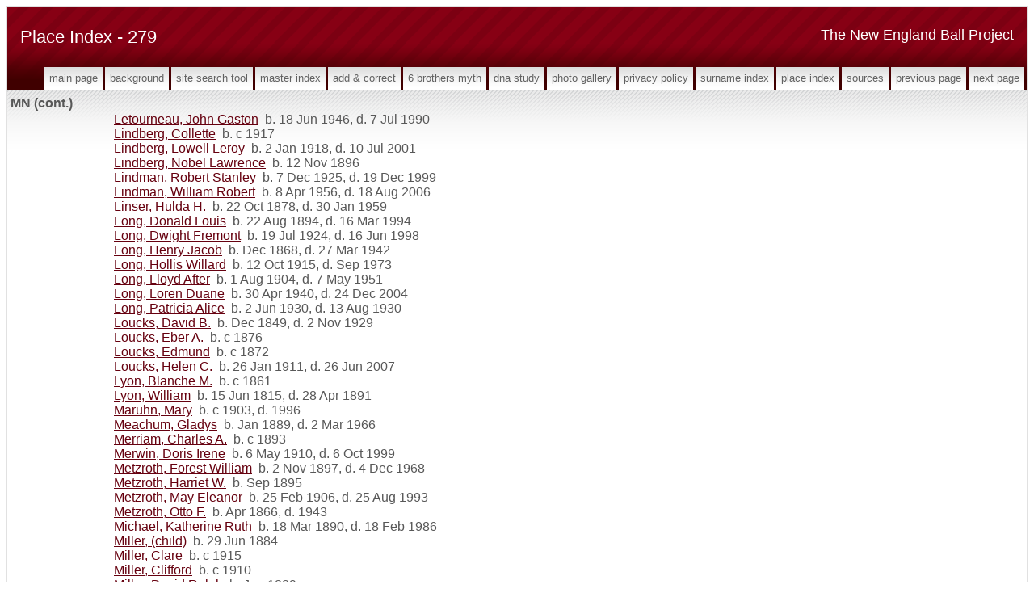

--- FILE ---
content_type: text/html
request_url: https://newenglandballproject.com/pd279.htm
body_size: 8525
content:
<!DOCTYPE html>
<html data-site-title="The New England Ball Project" data-page-title="Place Index 279">
 <head>
 <meta charset="windows-1252">
 <meta http-equiv="X-UA-Compatible" content="IE=edge">
 <meta name="viewport" content="width=device-width, initial-scale=1">
 <meta name="Generator" content="Second Site 8.0">
 <!-- PageSet: Place Indexes -->
 <link type="text/css" rel="stylesheet" href="layout10.css">
 <link type="text/css" rel="stylesheet" href="site.css">
 <script src="https://ajax.googleapis.com/ajax/libs/jquery/1.10.2/jquery.min.js"></script>
 <script src="scripts.js"></script>
 <title>The New England Ball Project - Place Index</title>
</head>

<body id="placeindexes">
  <div id="container">
    <div id="headerw"><div id="header"><h2>The New England Ball Project</h2><h1>Place Index - 279</h1><div class="stretch"></div></div></div>
    <div id="menubar"><ul class="menublock menubar"><li><a href="index.htm">Main Page</a></li><li><a href="ui12.htm">Background</a></li><li><a href="ui63.htm">Site Search Tool</a></li><li><a href="master_index.htm">Master Index</a></li><li><a href="ui13.htm">Add & Correct</a></li><li><a href="ui15.htm">6 Brothers Myth</a></li><li><a href="ui17.htm">DNA Study</a></li><li><a href="ui10.htm">Photo Gallery</a></li><li><a href="ui16.htm">Privacy Policy</a></li><li><a href="surname_index.htm">Surname Index</a></li><li><a href="ui11.htm">Place Index</a></li><li><a href="s1.htm">Sources</a></li><li><a href="pd278.htm">Previous Page</a></li><li><a href="pd280.htm">Next Page</a></li></ul><div class="stretch"></div></div>
    <div id="wrapper">
      <div id="contentw"><div id="content"><div id="placeindex">

<div id="i7860">MN (cont.)<div><div><div><div></div><div><a href="g3/p3100.htm#i77476">Letourneau, John Gaston</a>&#160; b. 18 Jun 1946, d. 7 Jul 1990<br><a href="g1/p1117.htm#i27910">Lindberg, Collette</a>&#160; b. c 1917<br><a href="g1/p1125.htm#i28123">Lindberg, Lowell Leroy</a>&#160; b. 2 Jan 1918, d. 10 Jul 2001<br><a href="g1/p1117.htm#i27904">Lindberg, Nobel Lawrence</a>&#160; b. 12 Nov 1896<br><a href="g5/p5163.htm#i129063">Lindman, Robert Stanley</a>&#160; b. 7 Dec 1925, d. 19 Dec 1999<br><a href="g5/p5163.htm#i129071">Lindman, William Robert</a>&#160; b. 8 Apr 1956, d. 18 Aug 2006<br><a href="g1/p1308.htm#i32679">Linser, Hulda H.</a>&#160; b. 22 Oct 1878, d. 30 Jan 1959<br><a href="g4/p4549.htm#i113716">Long, Donald Louis</a>&#160; b. 22 Aug 1894, d. 16 Mar 1994<br><a href="g4/p4550.htm#i113733">Long, Dwight Fremont</a>&#160; b. 19 Jul 1924, d. 16 Jun 1998<br><a href="g2/p2989.htm#i74710">Long, Henry Jacob</a>&#160; b. Dec 1868, d. 27 Mar 1942<br><a href="g4/p4549.htm#i113725">Long, Hollis Willard</a>&#160; b. 12 Oct 1915, d. Sep 1973<br><a href="g4/p4549.htm#i113719">Long, Lloyd After</a>&#160; b. 1 Aug 1904, d. 7 May 1951<br><a href="g4/p4551.htm#i113771">Long, Loren Duane</a>&#160; b. 30 Apr 1940, d. 24 Dec 2004<br><a href="g4/p4551.htm#i113761">Long, Patricia Alice</a>&#160; b. 2 Jun 1930, d. 13 Aug 1930<br><a href="g5/p5418.htm#i135440">Loucks, David B.</a>&#160; b. Dec 1849, d. 2 Nov 1929<br><a href="g5/p5419.htm#i135451">Loucks, Eber A.</a>&#160; b. c 1876<br><a href="g5/p5418.htm#i135449">Loucks, Edmund</a>&#160; b. c 1872<br><a href="g5/p5419.htm#i135470">Loucks, Helen C.</a>&#160; b. 26 Jan 1911, d. 26 Jun 2007<br><a href="g5/p5666.htm#i141643">Lyon, Blanche M.</a>&#160; b. c 1861<br><a href="g0/p225.htm#i5614">Lyon, William</a>&#160; b. 15 Jun 1815, d. 28 Apr 1891<br><a href="g4/p4351.htm#i108765">Maruhn, Mary</a>&#160; b. c 1903, d. 1996<br><a href="g2/p2453.htm#i61302">Meachum, Gladys</a>&#160; b. Jan 1889, d. 2 Mar 1966<br><a href="g2/p2134.htm#i53341">Merriam, Charles A.</a>&#160; b. c 1893<br><a href="g5/p5105.htm#i127604">Merwin, Doris Irene</a>&#160; b. 6 May 1910, d. 6 Oct 1999<br><a href="g2/p2114.htm#i52841">Metzroth, Forest William</a>&#160; b. 2 Nov 1897, d. 4 Dec 1968<br><a href="g2/p2114.htm#i52846">Metzroth, Harriet W.</a>&#160; b. Sep 1895<br><a href="g2/p2114.htm#i52843">Metzroth, May Eleanor</a>&#160; b. 25 Feb 1906, d. 25 Aug 1993<br><a href="g2/p2114.htm#i52838">Metzroth, Otto F.</a>&#160; b. Apr 1866, d. 1943<br><a href="g0/p58.htm#i1435">Michael, Katherine Ruth</a>&#160; b. 18 Mar 1890, d. 18 Feb 1986<br><a href="g2/p2099.htm#i52453">Miller, (child)</a>&#160; b. 29 Jun 1884<br><a href="g2/p2099.htm#i52457">Miller, Clare</a>&#160; b. c 1915<br><a href="g2/p2099.htm#i52456">Miller, Clifford</a>&#160; b. c 1910<br><a href="g2/p2096.htm#i52387">Miller, David Ralph</a>&#160; b. Jan 1889<br><a href="g2/p2096.htm#i52386">Miller, Florence E.</a>&#160; b. Aug 1886<br><a href="g2/p2096.htm#i52384">Miller, George Edward</a>&#160; b. Oct 1880<br><a href="g0/p935.htm#i23369">Miller, Gertrude Constance</a>&#160; b. 17 Feb 1884, d. 8 Jun 1963<br><a href="g2/p2096.htm#i52385">Miller, John C.</a>&#160; b. Jan 1882<br><a href="g4/p4550.htm#i113732">Miller, Lillian Lena</a>&#160; b. 22 Apr 1896, d. 23 Oct 1980<br><a href="g2/p2893.htm#i72308">Miller, Mary Augusta</a>&#160; b. 28 Apr 1871, d. 5 Feb 1944<br><a href="g2/p2146.htm#i53633">Mills, Earle Ray</a>&#160; b. 12 Dec 1880, d. 27 Sep 1944<br><a href="g2/p2147.htm#i53654">Mills, Edward Powers</a>&#160; b. 13 Jan 1857, d. 5 Sep 1934<br><a href="g2/p2146.htm#i53647">Mills, Jessie Drysdale</a>&#160; b. 27 Feb 1885, d. 1965<br><a href="g2/p2146.htm#i53629">Mills, Lois Jane</a>&#160; b. 24 Apr 1891<br><a href="g2/p2146.htm#i53630">Mills, Lucius Erwin</a>&#160; b. 28 Feb 1897, d. 1989<br><a href="g2/p2146.htm#i53627">Mills, Myrtle Alice</a>&#160; b. 8 Mar 1882, d. 7 Jan 1967<br><a href="g2/p2147.htm#i53651">Mills, Ruth Ramona</a>&#160; b. 26 Apr 1886, d. 1979<br><a href="g2/p2146.htm#i53628">Mills, Susie Beatrice</a>&#160; b. 13 Nov 1884, d. 1972<br><a href="g2/p2145.htm#i53620">Mills, Winnifred Francis</a>&#160; b. 18 Feb 1879, d. 1976<br><a href="g2/p2522.htm#i63049">Minckler, Flora</a>&#160; b. c 1879<br><a href="g2/p2146.htm#i53650">Mitchell, John Gordon</a>&#160; b. 30 Nov 1912, d. 1 Jan 1982<br><a href="g2/p2264.htm#i56584">Monteney, Elva</a>&#160; b. Sep 1891<br><a href="g5/p5051.htm#i126275">Morgan, David Jay</a>&#160; b. 27 Jul 1910, d. 13 Dec 2003<br><a href="g5/p5052.htm#i126295">Morgan, Jay Martin</a>&#160; b. 29 Nov 1955, d. 5 Aug 2017<br><a href="g5/p5052.htm#i126292">Morgan, Polly Ann</a>&#160; b. 11 May 1947, d. 9 Jan 1993<br><a href="g5/p5052.htm#i126282">Morgan, Robert Ward</a>&#160; b. 10 Oct 1913, d. 19 Mar 2008<br><a href="g2/p2197.htm#i54915">Myatt, Lela B.</a>&#160; b. c 1895<br><a href="g0/p729.htm#i18203">Narum, William H.</a>&#160; b. c 1859<br><a href="g3/p3952.htm#i98781">Nary, Philip</a>&#160; b. c 1905<br><a href="g4/p4615.htm#i115367">Nelson, Rachel A.</a>&#160; b. 30 Dec 1886, d. 22 May 1966<br><a href="g3/p3061.htm#i76517">Nesbit, Anna J.</a>&#160; b. Sep 1876, d. Sep 1905<br><a href="g3/p3060.htm#i76492">Nesbit, Edward T.</a>&#160; b. c 1899, d. 1916<br><a href="g3/p3060.htm#i76493">Nesbit, Mildred Eva</a>&#160; b. 4 Feb 1903, d. 26 Aug 1998<br><a href="g3/p3060.htm#i76491">Nesbit, Robert B.</a>&#160; b. c 1875, d. 28 Jun 1922<br><a href="g4/p4884.htm#i122093">Norlin, Everett E.</a>&#160; b. 10 Sep 1906, d. Mar 1987<br><a href="g5/p5326.htm#i133134">Nylund, Esther M.</a>&#160; b. 27 Feb 1904, d. 16 May 1990<br><a href="g4/p4157.htm#i103901">Nystrom, Royel Joseph</a>&#160; b. 4 Mar 1956, d. 27 Feb 2012<br><a href="g5/p5052.htm#i126291">O'Meara, Maurine Helen</a>&#160; b. 19 Jan 1919, d. 8 Aug 2010<br><a href="g4/p4550.htm#i113737">Oestreich, Herman Albert Richard</a>&#160; b. 1 Sep 1898, d. 8 Mar 1947<br><a href="g4/p4550.htm#i113740">Oestreich, Merrill Herman</a>&#160; b. 31 Jul 1925, d. 3 Dec 2008<br><a href="g3/p3202.htm#i80045">Ough, Clara Paulina</a>&#160; b. 19 Apr 1870, d. 21 Jan 1944<br><a href="g3/p3728.htm#i93188">Overton, Dorothy M.</a>&#160; b. c 1912<br><a href="g4/p4604.htm#i115092">Parento, Cecilia</a>&#160; b. c 1890<br><a href="g2/p2483.htm#i62065">Parker, Cora</a>&#160; b. Apr 1853, d. 14 Nov 1927<br><a href="g2/p2510.htm#i62743">Parker, Ella</a>&#160; b. c 1861<br><a href="g2/p2453.htm#i61311">Peake, Ruth Emily</a>&#160; b. 19 Jul 1903, d. Feb 1986<br><a href="g2/p2453.htm#i61310">Peake, William Merwin</a>&#160; b. c 1875<br><a href="g5/p5106.htm#i127640">Pedersen, Frances Olene</a>&#160; b. 8 Aug 1917, d. 25 Jan 1990<br><a href="g3/p3061.htm#i76520">Peterson, Leona C.</a>&#160; b. c 1891<br><a href="g1/p1014.htm#i25327">Phillips, Clara</a>&#160; b. Mar 1870, d. 13 Apr 1871<br><a href="g5/p5051.htm#i126270">Phillips, Mary Augusta</a>&#160; b. 22 Jul 1879, d. 15 Sep 1976<br><a href="g2/p2431.htm#i60753">Poage, Sarah</a>&#160; b. 4 Mar 1805, d. 2 May 1852<br><a href="g2/p2442.htm#i61047">Pond, Agnes</a>&#160; b. 30 Dec 1856<br><a href="g2/p2482.htm#i62032">Pond, Annie</a>&#160; b. c 1869<br><a href="g2/p2510.htm#i62732">Pond, Augusta</a>&#160; b. c 1868<br><a href="g2/p2497.htm#i62404">Pond, Clarissa</a>&#160; b. c 1871<br><a href="g2/p2510.htm#i62735">Pond, Daisy</a>&#160; b. c 1875<br><a href="g2/p2439.htm#i60968">Pond, Delos Fremont</a>&#160; b. 14 Oct 1854, d. 20 Nov 1920<br><a href="g2/p2440.htm#i60980">Pond, Dugald Stewart</a>&#160; b. 12 Jul 1863, d. 20 Feb 1937<br><a href="g2/p2436.htm#i60879">Pond, Edward</a>&#160; b. 17 Mar 1840, d. 1925<br><a href="g2/p2497.htm#i62406">Pond, Edward</a>&#160; b. c 1876<br><a href="g2/p2510.htm#i62733">Pond, Ellen Eliza</a>&#160; b. Mar 1870<br><a href="g2/p2436.htm#i60883">Pond, Emily Frances</a>&#160; b. Nov 1876<br><a href="g2/p2517.htm#i62925">Pond, Ethel</a>&#160; b. Aug 1868<br><a href="g2/p2482.htm#i62031">Pond, Eutie</a>&#160; b. c 1862<br><a href="g2/p2497.htm#i62402">Pond, George</a>&#160; b. 6 Aug 1867, d. 16 Jan 1900<br><a href="g2/p2510.htm#i62734">Pond, George</a>&#160; b. Jun 1872<br><a href="g2/p2435.htm#i60854">Pond, Gideon Hollister</a>&#160; b. 30 Jun 1810, d. 1878<br><a href="g2/p2507.htm#i62654">Pond, Helen Augusta</a>&#160; b. c 1868<br><a href="g2/p2442.htm#i61046">Pond, Herman Hine</a>&#160; b. 15 Oct 1855, d. 22 Nov 1933<br><a href="g2/p2497.htm#i62405">Pond, Janet</a>&#160; b. 23 Jun 1873<br><a href="g2/p2507.htm#i62653">Pond, Julia</a>&#160; b. c 1862<br><a href="g2/p2535.htm#i63366">Pond, Lucy</a>&#160; d. Mar 1865<br><a href="g2/p2518.htm#i62926">Pond, Marshall Charles</a>&#160; b. 7 Mar 1874, d. 2 Aug 1928<br><a href="g2/p2517.htm#i62918">Pond, Milan</a>&#160; b. c 1830, d. 17 Sep 1909<br><a href="g2/p2482.htm#i62027">Pond, Nathaniel</a>&#160; b. 24 Mar 1793, d. 18 Jul 1884<br><a href="g2/p2527.htm#i63164">Pond, Rebecca Cordelia</a>&#160; b. 10 Oct 1844<br><a href="g2/p2444.htm#i61087">Pond, Ruth</a>&#160; b. 7 Jan 1813, d. 10 Dec 1882<br><a href="g2/p2569.htm#i64210">Pond, Ruth</a>&#160; b. c 1900<br><a href="g2/p2583.htm#i64565">Pond, Ruth Hine</a>&#160; b. 16 Sep 1838, d. 1905<br><a href="g2/p2445.htm#i61115">Pond, Samuel William</a>&#160; b. 10 Apr 1808, d. 12 Dec 1891<br><a href="g2/p2489.htm#i62210">Pond, Sarah</a>&#160; b. c 1831<br><a href="g2/p2506.htm#i62640">Pond, Sarah</a>&#160; b. 9 Jan 1842<br><a href="g2/p2431.htm#i60765">Pond, William H.</a>&#160; b. c 1874<br><a href="g2/p2528.htm#i63191">Pond, Willie</a>&#160; b. c 1868<br><a href="g2/p2510.htm#i62742">Pressnell, Mabel Ida</a>&#160; b. Oct 1876, d. 31 Jul 1946<br><a href="g3/p3953.htm#i98805">Quenette, Ida May</a>&#160; b. 25 Jul 1914<br><a href="g3/p3137.htm#i78425">Quimby, Julia Ann</a>&#160; d. 14 Jun 1930<br><a href="g5/p5281.htm#i132010">Radke, Elsa Leora Anona</a>&#160; b. 26 Oct 1909, d. 17 Jan 2002<br><a href="g5/p5659.htm#i141455">Reed, Isadore</a>&#160; b. 29 Aug 1883, d. 25 Nov 1959<br><a href="g3/p3881.htm#i97010">Reese, Ada</a>&#160; b. 13 Oct 1891, d. 1951<br><a href="g5/p5053.htm#i126313">Renslow, Jeannette</a>&#160; b. 13 Apr 1855, d. 23 Jul 1923<br><a href="g3/p3065.htm#i76602">Rogers, Claude E.</a>&#160; b. c 1890<br><a href="g3/p3064.htm#i76597">Rogers, Homer H.</a>&#160; b. c 1860, d. 1941<br><a href="g3/p3078.htm#i76948">Romweber, Emil A.</a>&#160; b. 6 Jul 1889, d. Apr 1978<br><a href="g5/p5418.htm#i135450">Root, Anna Christana</a>&#160; b. c 1857, d. 1 Nov 1939<br><a href="g0/p59.htm#i1463">Rosburg, Donald Eugene</a>&#160; b. c 1927, d. c 1989<br><a href="g0/p59.htm#i1461">Rosburg, Elmer LeRoy</a>&#160; b. 18 Nov 1925, d. 20 Sep 1990<br><a href="g0/p59.htm#i1459">Rosburg, Evelyn Lucille</a>&#160; b. 17 Dec 1922, d. 4 Jan 2014<br><a href="g0/p59.htm#i1458">Rosburg, Frank Fred</a>&#160; b. 26 Sep 1893, d. 5 Feb 1973<br><a href="g2/p2219.htm#i55456">Rose, Margaret</a>&#160; b. 20 Aug 1909, d. 24 Oct 1955<br><a href="g2/p2560.htm#i63995">Rosenwald, Magdalene</a>&#160; b. 3 Oct 1914, d. 7 Jul 2001<br><a href="g3/p3208.htm#i80187">Roth, Ford Sterling</a>&#160; b. 17 Nov 1918<br><a href="g3/p3207.htm#i80162">Roth, Harlan Evert</a>&#160; b. 8 Oct 1927, d. 28 Oct 2015<br><a href="g3/p3202.htm#i80046">Roth, Hiram Jackson</a>&#160; b. 1 Aug 1865, d. 3 Oct 1944<br><a href="g3/p3207.htm#i80164">Roth, Zae Ellsworth</a>&#160; b. 17 Nov 1925, d. 15 Aug 1926<br><a href="g3/p3061.htm#i76503">Sackreiter, Ruben John</a>&#160; b. 9 Aug 1900, d. 13 Sep 1942<br><a href="g2/p2777.htm#i69408">Schenck, Ronald Jay</a>&#160; b. c 1919<br><a href="g5/p5692.htm#i142280">Schwedes, Walter Henry</a>&#160; b. 14 May 1916, d. 16 Nov 1997<br><a href="g0/p607.htm#i15169">Scott, John W.</a>&#160; b. 22 Feb 1889, d. 1 Jan 1971<br><a href="g0/p935.htm#i23351">Scoville, Allan David</a>&#160; b. 9 Feb 1864, d. 23 Jun 1949<br><a href="g0/p934.htm#i23335">Scoville, Charlotte Eleanor</a>&#160; b. 8 Apr 1867, d. 22 Jun 1952<br><a href="g2/p2601.htm#i65008">Scoville, Elsie M.</a>&#160; b. May 1896, d. 1904<br><a href="g3/p3609.htm#i90217">Segar, Julius</a>&#160; b. 16 Jan 1799, d. 1887<br><a href="g3/p3609.htm#i90218">Segar, Rhoda B.</a>&#160; b. c 1842<br><a href="g0/p935.htm#i23374">Showalter, Marion L.</a>&#160; b. 12 May 1861, d. 22 Feb 1946<br><a href="g4/p4278.htm#i106938">Singleton, Clara B.</a>&#160; b. Feb 1877, d. 11 Jun 1907<br><a href="g5/p5616.htm#i140384">Smith, (child)</a>&#160; b. s 1875, d. b 1880<br><a href="g3/p3062.htm#i76531">Smith, David W.</a>&#160; b. c 1904<br><a href="g3/p3063.htm#i76561">Smith, Duard D.</a>&#160; b. c Mar 1905, d. 21 Dec 1928<br><a href="g3/p3063.htm#i76558">Smith, Edwin L.</a>&#160; b. Mar 1867<br><a href="g3/p3063.htm#i76560">Smith, Edwin Neil</a>&#160; b. 2 Nov 1897, d. 11 Feb 1984<br><a href="g3/p3063.htm#i76563">Smith, Elaine</a>&#160; b. c 1917<br><a href="g5/p5615.htm#i140369">Smith, Elva</a>&#160; b. c 1867, d. b 1880<br><a href="g5/p5615.htm#i140371">Smith, Ernest V.</a>&#160; b. c 1872, d. b 1910<br><a href="g3/p3062.htm#i76532">Smith, Eva</a>&#160; b. c 1906<br><a href="g3/p3063.htm#i76559">Smith, Florence Amber</a>&#160; b. Nov 1894<br><a href="g0/p465.htm#i11621">Smith, John C.</a>&#160; b. 24 Jan 1887, d. Sep 1949<br><a href="g3/p3063.htm#i76564">Smith, Lester Neil</a>&#160; b. 18 Aug 1919, d. 23 Mar 1995<br><a href="g2/p2470.htm#i61728">Smith, Susan</a>&#160; b. c 1809<br><a href="g3/p3062.htm#i76530">Smith, William D.</a>&#160; b. 1 Apr 1874, d. Jul 1926<br><a href="g4/p4676.htm#i116892">Soderberg, Clarence John</a>&#160; b. 16 Jun 1897, d. 23 Jan 1985<br><a href="g4/p4910.htm#i122737">Sook, Anna</a>&#160; b. Aug 1856, d. 1935<br><a href="g5/p5659.htm#i141463">Sorenson, Elizabeth C.</a>&#160; b. c 1911<br><a href="g5/p5659.htm#i141461">Sorenson, Hans</a>&#160; b. Mar 1870<br><a href="g2/p2458.htm#i61450">Sparrow, Cecil Chester</a>&#160; b. 27 Jul 1879, d. 13 Nov 1936<br><a href="g4/p4892.htm#i122288">Spear, Alice Isabell</a>&#160; b. Sep 1859, d. 21 Dec 1945<br><a href="g4/p4892.htm#i122289">Spear, Florence M.</a>&#160; b. c Aug 1861<br><a href="g4/p4892.htm#i122290">Spear, Gertrude C.</a>&#160; b. c Dec 1864<br><a href="g4/p4892.htm#i122291">Spear, Howard Lindsay</a>&#160; b. Aug 1868, d. 1940<br><a href="g4/p4892.htm#i122287">Spear, Mary Ellen</a>&#160; b. Feb 1858, d. 29 Aug 1919<br><a href="g4/p4892.htm#i122276">Spear, Samuel P.</a>&#160; b. c 1834<br><a href="g3/p3063.htm#i76562">Speckeen, Adeline A.</a>&#160; b. 15 Mar 1898, d. Oct 1986<br><a href="g4/p4845.htm#i121101">Speeter, Donna Mae</a>&#160; b. 9 May 1935, d. 28 Sep 1989<br><a href="g2/p2452.htm#i61283">Spreiter, Leslie</a>&#160; b. c 1905<br><a href="g2/p2452.htm#i61282">Spreiter, Theodore</a>&#160; b. c 1879<br><a href="g5/p5274.htm#i131840">Sproul, Robert Clyssale</a>&#160; b. 5 May 1879, d. 2 Jun 1926<br><a href="g5/p5353.htm#i133822">Sproul, Oliver Clyssale</a>&#160; b. 1910<br><a href="g5/p5274.htm#i131840">Sproul, Robert Clyssale</a>&#160; b. 5 May 1879, d. 2 Jun 1926<br><a href="g5/p5278.htm#i131931">Sproule, Genevieve C.</a>&#160; b. c 1914<br><a href="g5/p5278.htm#i131933">Sproule, Gladys C.</a>&#160; b. c 1918<br><a href="g5/p5278.htm#i131930">Sproule, Hesther</a>&#160; b. c 1911<br><a href="g2/p2114.htm#i52829">Stinchfield, Harriet Amelia</a>&#160; b. Jul 1899<br><a href="g4/p4564.htm#i114092">Storholm, Elery R.</a>&#160; b. 23 Jul 1905, d. May 1966<br><a href="g4/p4785.htm#i119603">Strehlow, Sanchen</a>&#160; b. Mar 1864<br><a href="g0/p91.htm#i2274">Swalwell, Jesse</a>&#160; b. c 1915<br><a href="g2/p2639.htm#i65964">Swart, Floyd William</a>&#160; b. c 1916, d. 6 Jun 1969<br><a href="g3/p3630.htm#i90732">Sweeney, Ada S.</a>&#160; b. 18 Oct 1896, d. 20 Mar 1968<br><a href="g3/p3630.htm#i90729">Sweeney, Lincoln Butler</a>&#160; b. 19 Jul 1863, d. 26 Aug 1930<br><a href="g4/p4117.htm#i102921">Terhell, Anna M.</a>&#160; b. 10 Aug 1874, d. 25 Nov 1910<br><a href="g5/p5425.htm#i135612">Thayer, Edwin G.</a>&#160; b. Feb 1884<br><a href="g5/p5104.htm#i127579">Thompson, Ray R.</a>&#160; b. 9 Jul 1883, d. 1 Oct 1962<br><a href="g5/p5220.htm#i130499">Thorp, Clarence M.</a>&#160; b. Apr 1880, d. 10 Aug 1958<br><a href="g5/p5052.htm#i126293">Thron, Cary Charles</a>&#160; b. 1 Feb 1945, d. 28 Nov 2007<br><a href="g2/p2526.htm#i63146">Titus, Jennie</a>&#160; b. 22 Dec 1866<br><a href="g2/p2526.htm#i63145">Titus, Moses</a>&#160; b. 22 Oct 1858<br><a href="g5/p5372.htm#i134296">Towey, Thomas J.</a>&#160; b. 7 Mar 1891, d. 1945<br><a href="g4/p4299.htm#i107469">Trende, Ella Anna</a>&#160; b. 6 Oct 1903, d. 4 Nov 1964<br><a href="g5/p5661.htm#i141505">Tuey, Ethel M.</a>&#160; b. 25 Sep 1901, d. 30 Sep 1980<br><a href="g3/p3140.htm#i78498">Ulrich, Anna M.</a><br><a href="g0/p984.htm#i24581">Warner, Abby M.</a>&#160; b. c 1833<br><a href="g0/p511.htm#i12752">Waterman, Clarence Osgood</a>&#160; b. 27 Apr 1874, d. 23 Feb 1944<br><a href="g4/p4420.htm#i110479">Weisman, Hazel</a>&#160; b. c 1911<br><a href="g4/p4550.htm#i113734">Weiss, Mary Virginia</a>&#160; b. 25 Dec 1918, d. 6 May 1993<br><a href="g3/p3140.htm#i78497">Wellcome, Bert</a>&#160; b. 22 Apr 1877<br><a href="g3/p3140.htm#i78477">Wellcome, Earl M.</a>&#160; b. 8 May 1882<br><a href="g3/p3145.htm#i78609">Wellcome, John Cummings</a>&#160; b. 30 Sep 1847, d. 8 Mar 1931<br><a href="g3/p3139.htm#i78473">Wellcome, Sarah B.</a>&#160; b. 2 Apr 1856<br><a href="g2/p2903.htm#i72570">Weller, Eva Clara</a>&#160; b. 14 Feb 1896<br><a href="g4/p4065.htm#i101617">Wheeler, Clifford Harlan</a>&#160; b. 23 Aug 1883, d. 9 Mar 1963<br><a href="g2/p2892.htm#i72292">Whereatt, Harry G.</a>&#160; b. Jul 1881, d. 1920<br><a href="g5/p5625.htm#i140623">Whitaker, Frances</a>&#160; b. c 1897<br><a href="g4/p4155.htm#i103875">White, Earl Robert</a>&#160; b. 9 Nov 1910, d. 10 Feb 1997<br><a href="g3/p3062.htm#i76549">Wilmot, Minnie Adeline</a>&#160; b. 1 Feb 1869, d. 8 Feb 1921<br><a href="g4/p4157.htm#i103905">Wilson, (daughter)</a>&#160; b. 20 Oct 1942, d. 20 Oct 1942<br><a href="g4/p4156.htm#i103887">Wilson, Bert Everett</a>&#160; b. 5 Jun 1892, d. 2 Apr 1954<br><a href="g4/p4156.htm#i103899">Wilson, Dara Dee</a>&#160; b. 18 Sep 1936, d. 15 Jun 1983<br><a href="g4/p4156.htm#i103895">Wilson, Kathryn R.</a>&#160; b. 26 Apr 1928, d. 13 Jan 1998<br><a href="g4/p4156.htm#i103888">Wilson, Oleine Juanita</a>&#160; b. 4 Feb 1922, d. 16 Nov 1946<br><a href="g4/p4156.htm#i103889">Wilson, Ruberta</a>&#160; b. 28 Dec 1923, d. 10 Aug 2013<br><a href="g2/p2453.htm#i61312">Wittwer, Albert</a>&#160; b. 3 Jun 1902, d. 8 Dec 1987<br><a href="g2/p2452.htm#i61300">Wood, Alice</a>&#160; b. c 1867<br><a href="g3/p3208.htm#i80193">Wood, Jean Marie</a>&#160; b. 28 Dec 1930, d. 3 Jan 2016<br><a href="g1/p1012.htm#i25285">Woodworth, Eleanor</a>&#160; b. c 1917<br><a href="g1/p1012.htm#i25284">Woodworth, Herbert</a>&#160; b. c 1912<br><a href="g3/p3953.htm#i98802">Wright, Roger Alvin</a>&#160; b. 13 Feb 1939, d. 15 Mar 2010</div></div></div></div>
<div id="i7861">Adrian<div><div><div></div><div><a href="g2/p2274.htm#i56828">Titus, William Haizlet</a>&#160; b. 11 Jul 1886, d. 15 May 1979</div></div></div></div>
<div id="i7862">Aitkin<div><div><div></div><div><a href="g3/p3207.htm#i80165">Roth, Ford Ough</a>&#160; b. 25 Mar 1896, d. 17 Jul 1965<br><a href="g5/p5169.htm#i129219">Roth, Robert</a>&#160; b. 21 Feb 1961, d. 22 May 2008<br><a href="g3/p3207.htm#i80159">Shultz, Clara Annette</a>&#160; b. 9 Nov 1891, d. 7 Sep 1977</div></div></div></div>
<div id="i7863">Albert Lea<div><div><div></div><div><a href="g0/p111.htm#i2764">Ball, Arthur Lester</a>&#160; b. 27 Jan 1876, d. 2 Sep 1963<br><a href="g0/p108.htm#i2691">Ball, George Douglas</a>&#160; b. 11 Nov 1843, d. 23 May 1883<br><a href="g0/p111.htm#i2765">Ball, Libbie Eunice</a>&#160; b. 25 Sep 1877, d. 27 Sep 1962<br><a href="g2/p2410.htm#i60249">Ball, Ora Otis</a>&#160; b. 27 Nov 1892, d. Mar 1972<br><a href="g2/p2411.htm#i60251">Barlteson, Edna</a>&#160; b. c 1899<br><a href="g0/p111.htm#i2762">Clifton, Anna Angeline</a>&#160; b. 9 Feb 1852, d. 17 Jan 1926<br><a href="g1/p1837.htm#i45922">Gregerson, Harvey George</a><br><a href="g4/p4299.htm#i107468">Gregerson, James Robert</a>&#160; b. 14 Jun 1907, d. 21 Sep 1977<br><a href="g0/p934.htm#i23337">Guthrie, James Page</a>&#160; b. Jun 1849, d. 1918<br><a href="g0/p111.htm#i2767">Hard, John Wesley</a>&#160; b. Mar 1858, d. 7 Jul 1924<br><a href="g5/p5661.htm#i141523">Hard, John Westley</a>&#160; b. Nov 1896<br><a href="g1/p1837.htm#i45921">Kanouse, Maude Isabelle</a>&#160; b. 3 Nov 1886, d. 3 Aug 1984<br><a href="g0/p935.htm#i23359">Luther, John Xavier</a>&#160; b. 17 Mar 1871, d. 4 Feb 1955<br><a href="g0/p934.htm#i23340">Scoville, Charles Herbert</a>&#160; b. 6 Feb 1879, d. 16 Jun 1953<br><a href="g0/p934.htm#i23346">Scoville, Donald Reese</a>&#160; b. 30 Mar 1887, d. 5 May 1910<br><a href="g0/p934.htm#i23336">Scoville, Nina Maria</a>&#160; b. 19 Mar 1868, d. 29 Jul 1948<br><a href="g0/p934.htm#i23341">Stoddart, Mary Ann</a>&#160; b. 19 Apr 1882, d. 24 Aug 1973<br><a href="g4/p4955.htm#i123875">Thompson, Lawrence Arnold</a>&#160; b. 19 Mar 1911, d. 20 Apr 1989</div></div></div></div>
<div id="i7864">Albert Lea Township<div><div><div></div><div><a href="g0/p111.htm#i2763">Ball, Frank Douglas</a>&#160; b. 21 Oct 1872, d. 9 Dec 1941<br><a href="g0/p112.htm#i2776">Ball, Frederick Douglas</a>&#160; b. 24 Apr 1897, d. 17 Aug 1960<br><a href="g0/p111.htm#i2775">Ball, Russell Darrand</a>&#160; b. 5 Sep 1895, d. 26 Jan 1966<br><a href="g0/p111.htm#i2774">Yates, Florence Annie</a>&#160; b. 12 Jun 1870, d. 8 Mar 1928</div></div></div></div>
<div id="i7865">Alden<div><div><div></div><div><a href="g0/p934.htm#i23341">Stoddart, Mary Ann</a>&#160; b. 19 Apr 1882, d. 24 Aug 1973</div></div></div></div>
<div id="i7866">Aleota<div><div><div></div><div><a href="g0/p110.htm#i2730">Ball, Minnie M.</a>&#160; b. 27 Sep 1866, d. 7 Jul 1943</div></div></div></div>
<div id="i7867">Alexandria<div><div><div></div><div><a href="g4/p4548.htm#i113690">Chapman, Elton Merrill</a>&#160; b. 23 Jun 1900, d. 26 Mar 1968<br><a href="g2/p2561.htm#i64013">Eldred, William</a>&#160; b. c 1868<br><a href="g3/p3574.htm#i89338">Locke, Mary Eleanor</a>&#160; b. 19 Jan 1836, d. 22 Dec 1900<br><a href="g2/p2517.htm#i62925">Pond, Ethel</a>&#160; b. Aug 1868</div></div></div></div>
<div id="i7868">Alida<div><div><div></div><div><a href="g2/p2547.htm#i63662">Van Slyke, Margaret</a>&#160; b. c 1859, d. Jan 1939</div></div></div></div>
<div id="i7869">Alton<div><div><div></div><div><a href="g4/p4279.htm#i106954">Sullivan, Johannah C.</a>&#160; b. 26 Oct 1907, d. 22 Nov 1988</div></div></div></div>
<div id="i7870">Andover<div><div><div></div><div><a href="g4/p4532.htm#i113280">Ball, Adeline M.</a>&#160; b. 7 Jan 1871, d. 13 Nov 1949<br><a href="g4/p4564.htm#i114082">Buckler, Eva M.</a>&#160; b. Jan 1893<br><a href="g4/p4564.htm#i114083">Buckler, Jack</a>&#160; b. Aug 1894<br><a href="g4/p4564.htm#i114084">Buckler, Lafern</a>&#160; b. 9 Aug 1898, d. 25 Mar 1971<br><a href="g4/p4564.htm#i114085">Buckler, Mary M.</a>&#160; b. 31 May 1905, d. 8 Sep 1988<br><a href="g4/p4564.htm#i114087">Buckler, Maxine E.</a>&#160; b. 26 Feb 1912, d. 14 Feb 1994<br><a href="g4/p4532.htm#i113287">Buckler, Richard Thompson</a>&#160; b. 27 Oct 1865, d. 23 Jan 1950<br><a href="g4/p4564.htm#i114081">Buckler, Ruth N.</a>&#160; b. Jul 1891<br><a href="g4/p4564.htm#i114089">Sims, Vernon H.</a>&#160; b. c 1919</div></div></div></div>
<div id="i7871">Anoka<div><div><div></div><div><a href="g1/p1012.htm#i25283">(????), Iline</a>&#160; b. c 1895<br><a href="g0/p790.htm#i19742">Ball, Charles Walker</a>&#160; b. 17 Aug 1851, d. 11 Dec 1920<br><a href="g0/p988.htm#i24678">Clark, Selina</a>&#160; b. c 1847<br><a href="g5/p5163.htm#i129056">Halbrooks, Robert Homer</a>&#160; b. 31 Jan 1907, d. 26 Aug 1988<br><a href="g0/p790.htm#i19743">Walker, Mary Blake</a>&#160; b. 23 Mar 1864, d. 23 Oct 1941<br><a href="g0/p988.htm#i24682">Woodworth, Clyde Warren</a>&#160; b. 11 May 1891<br><a href="g1/p1012.htm#i25285">Woodworth, Eleanor</a>&#160; b. c 1917<br><a href="g1/p1012.htm#i25284">Woodworth, Herbert</a>&#160; b. c 1912</div></div></div></div>
<div id="i7872">Austin<div><div><div></div><div><a href="g5/p5064.htm#i126584">Ballweber, Minnie Carrie</a>&#160; b. 30 Sep 1896, d. 4 Oct 1972</div></div></div></div>
<div id="i7873">Balkan<div><div><div></div><div><a href="g3/p3952.htm#i98796">Ball, Edward Michael</a>&#160; b. 13 Sep 1924, d. 28 Feb 1993<br><a href="g3/p3952.htm#i98794">Ball, Gertrude Kathleen</a>&#160; b. 18 May 1916, d. 12 Apr 2010<br><a href="g3/p3952.htm#i98792">Ball, Harold Thomas</a>&#160; b. 15 Jul 1912, d. 26 Oct 1976<br><a href="g3/p3822.htm#i95539">Ball, John Robert</a>&#160; b. 14 May 1874, d. 1 Feb 1962<br><a href="g3/p3952.htm#i98795">Ball, John Robert</a>&#160; b. 18 May 1919, d. 21 Feb 1995<br><a href="g3/p3952.htm#i98793">Ball, Wilbur Frank</a>&#160; b. 15 Aug 1914, d. 23 Dec 1986<br><a href="g3/p3952.htm#i98789">Johnson, Gertrude Katherine</a>&#160; b. 13 Jul 1878, d. 19 May 1970</div></div></div></div>
<div id="i7874">Barber<div><div><div></div><div><a href="g2/p2437.htm#i60913">Pond, Theron Griggs</a>&#160; b. 17 Aug 1815, d. Jun 1899</div></div></div></div>
<div id="i7875">Beaver<div><div><div></div><div><a href="g3/p3228.htm#i80684">Nichols, Mary Nellie</a>&#160; b. Aug 1856, d. 1930</div></div></div></div>
<div id="i7876">Becker<div><div><div></div><div><a href="g4/p4421.htm#i110506">Haining, John Allison</a>&#160; b. 29 May 1885, d. 10 Jan 1949<br><a href="g5/p5274.htm#i131840">Sproul, Robert Clyssale</a>&#160; b. 5 May 1879, d. 2 Jun 1926<br><a href="g5/p5274.htm#i131840">Sproul, Robert Clyssale</a>&#160; b. 5 May 1879, d. 2 Jun 1926<br><a href="g5/p5278.htm#i131929">Van der Ploeg, Mary Ann</a>&#160; b. 10 Apr 1889, d. 19 Jul 1978</div></div></div></div>
<div id="i7877">Belgrade<div><div><div></div><div><a href="g2/p2215.htm#i55354">Bagley, Lawrence Joseph</a>&#160; b. 7 Jul 1911, d. 16 Feb 2004<br><a href="g2/p2214.htm#i55350">Farnsworth, Mabel Margaret</a>&#160; b. 18 Mar 1918, d. 5 Mar 2008</div></div></div></div>
<div id="i7878">Belle Prairie<div><div><div></div><div><a href="g4/p4736.htm#i118382">(????), Catharine</a>&#160; b. 17 Apr 1842, d. 24 Feb 1913<br><a href="g4/p4736.htm#i118386">Ball, George Alvey</a>&#160; b. 13 Oct 1884, d. 24 Sep 1905<br><a href="g4/p4736.htm#i118384">Ball, John F.</a>&#160; b. 24 Feb 1869, d. 20 Apr 1941<br><a href="g4/p4731.htm#i118269">Ball, John W.</a>&#160; b. 1 Nov 1832, d. 19 Jul 1902</div></div></div></div>
<div id="i7879">Bellingham<div><div><div></div><div><a href="g2/p2549.htm#i63716">Dezotell, Leila</a>&#160; b. 24 Jul 1901, d. 11 Jan 1964<br><a href="g2/p2549.htm#i63717">Dezotell, Murl Loyal</a>&#160; b. 19 Mar 1904, d. 23 Dec 1976<br><a href="g4/p4604.htm#i115090">Mock, Clarence Albert</a>&#160; b. 28 Oct 1889, d. 7 Dec 1966<br><a href="g4/p4604.htm#i115092">Parento, Cecilia</a>&#160; b. c 1890</div></div></div></div></div>
</div>
&#160;</div></div>
    </div>
    <div id="sidebarw"><div id="sidebar"></div></div>
    <div id="extraw"><div id="extra"></div></div>
    <div id="footerw"><div id="footer"><div id="menubottom"><ul class="menubottom"><li><a href="pd278.htm">Previous Page</a></li><li><a href="pd280.htm">Next Page</a></li></ul><div class="stretch"></div></div><div id="compiler"><p>All right, title, and interest in and to original content included in the <strong><em>New England Ball Project</em></strong> is owned by David G. Ball unless a publisher or copyright owner is specified as the source of data.</p><br>
Compiler: <a href="JavaScript:hemlink('ballproject','shaw.ca');">David G. Ball</a>, (click on name to send email) North Vancouver, BC, Canada (site last updated 16 Jul 2023) <img alt="" src="contact.jpg"></div><div id="credit">Page created by <a href="http://www.JohnCardinal.com/">John Cardinal's</a> <a href="https://www.secondsite7.com/">Second Site</a>  v8.00. &#160;|&#160; Based on a design by <a href="http://www.nodethirtythree.com/">nodethirtythree design</a></div></div></div>
    <div class="stretch"></div>
  </div>
</body></html>